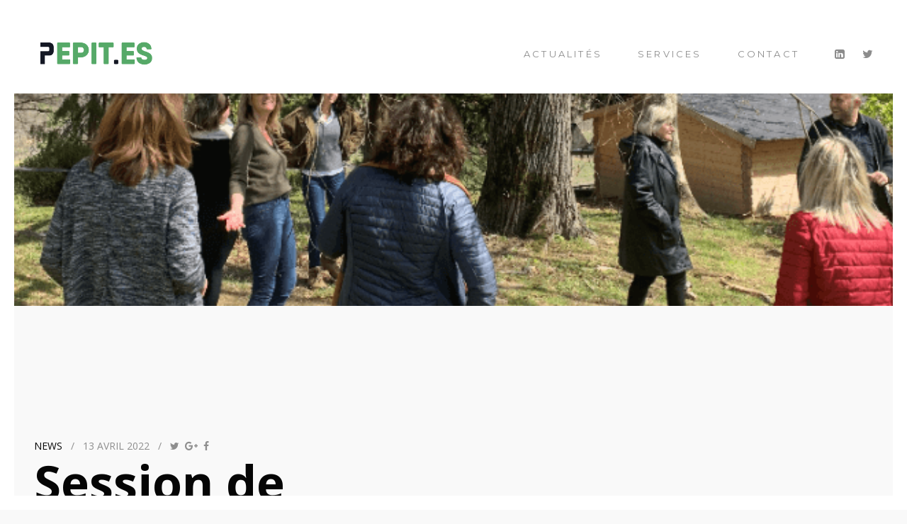

--- FILE ---
content_type: text/html; charset=UTF-8
request_url: https://pepit.es/2022/session-de-sylvotherapie/
body_size: 10193
content:

<!DOCTYPE html>
<!--[if lt IE 7]><html lang="fr-FR" class="no-js lt-ie9 lt-ie8 lt-ie7"><![endif]-->
<!--[if (IE 7)&!(IEMobile)]><html lang="fr-FR" class="no-js lt-ie9 lt-ie8"><![endif]-->
<!--[if (IE 8)&!(IEMobile)]><html lang="fr-FR" class="no-js lt-ie9"><![endif]-->
<!--[if gt IE 8]><!--> <html lang="fr-FR"><!--<![endif]-->
<head>
	<meta charset="UTF-8" />
	<meta http-equiv="X-UA-Compatible" content="IE=edge" />
	<meta name="viewport" content="width=device-width, initial-scale=1, minimum-scale=1" />
	<link rel="pingback" href="https://pepit.es/xmlrpc.php">
	<title>Session de Sylvothérapie &#8211; Pepit.es</title>
<meta name='robots' content='max-image-preview:large' />
<link rel='dns-prefetch' href='//maps.googleapis.com' />
<link rel='dns-prefetch' href='//fonts.googleapis.com' />
<link rel="alternate" type="application/rss+xml" title="Pepit.es &raquo; Flux" href="https://pepit.es/feed/" />
<link rel="alternate" type="application/rss+xml" title="Pepit.es &raquo; Flux des commentaires" href="https://pepit.es/comments/feed/" />
<link rel="alternate" type="application/rss+xml" title="Pepit.es &raquo; Session de Sylvothérapie Flux des commentaires" href="https://pepit.es/2022/session-de-sylvotherapie/feed/" />
<style type="text/css">
img.wp-smiley,
img.emoji {
	display: inline !important;
	border: none !important;
	box-shadow: none !important;
	height: 1em !important;
	width: 1em !important;
	margin: 0 0.07em !important;
	vertical-align: -0.1em !important;
	background: none !important;
	padding: 0 !important;
}
</style>
	<link rel='stylesheet' id='ot-google-fonts-css' href='//fonts.googleapis.com/css?family=Open+Sans:300,300italic,regular,italic,600,600italic,700,700italic,800,800italic%7CMontserrat:regular,700&#038;subset=cyrillic,cyrillic-ext,greek,greek-ext,latin,latin-ext,vietnamese' type='text/css' media='all' />
<link rel='stylesheet' id='wp-block-library-css' href='https://pepit.es/wp-includes/css/dist/block-library/style.min.css?ver=cb812d' type='text/css' media='all' />
<link rel='stylesheet' id='classic-theme-styles-css' href='https://pepit.es/wp-includes/css/classic-themes.min.css?ver=cb812d' type='text/css' media='all' />
<style id='global-styles-inline-css' type='text/css'>
body{--wp--preset--color--black: #000000;--wp--preset--color--cyan-bluish-gray: #abb8c3;--wp--preset--color--white: #ffffff;--wp--preset--color--pale-pink: #f78da7;--wp--preset--color--vivid-red: #cf2e2e;--wp--preset--color--luminous-vivid-orange: #ff6900;--wp--preset--color--luminous-vivid-amber: #fcb900;--wp--preset--color--light-green-cyan: #7bdcb5;--wp--preset--color--vivid-green-cyan: #00d084;--wp--preset--color--pale-cyan-blue: #8ed1fc;--wp--preset--color--vivid-cyan-blue: #0693e3;--wp--preset--color--vivid-purple: #9b51e0;--wp--preset--gradient--vivid-cyan-blue-to-vivid-purple: linear-gradient(135deg,rgba(6,147,227,1) 0%,rgb(155,81,224) 100%);--wp--preset--gradient--light-green-cyan-to-vivid-green-cyan: linear-gradient(135deg,rgb(122,220,180) 0%,rgb(0,208,130) 100%);--wp--preset--gradient--luminous-vivid-amber-to-luminous-vivid-orange: linear-gradient(135deg,rgba(252,185,0,1) 0%,rgba(255,105,0,1) 100%);--wp--preset--gradient--luminous-vivid-orange-to-vivid-red: linear-gradient(135deg,rgba(255,105,0,1) 0%,rgb(207,46,46) 100%);--wp--preset--gradient--very-light-gray-to-cyan-bluish-gray: linear-gradient(135deg,rgb(238,238,238) 0%,rgb(169,184,195) 100%);--wp--preset--gradient--cool-to-warm-spectrum: linear-gradient(135deg,rgb(74,234,220) 0%,rgb(151,120,209) 20%,rgb(207,42,186) 40%,rgb(238,44,130) 60%,rgb(251,105,98) 80%,rgb(254,248,76) 100%);--wp--preset--gradient--blush-light-purple: linear-gradient(135deg,rgb(255,206,236) 0%,rgb(152,150,240) 100%);--wp--preset--gradient--blush-bordeaux: linear-gradient(135deg,rgb(254,205,165) 0%,rgb(254,45,45) 50%,rgb(107,0,62) 100%);--wp--preset--gradient--luminous-dusk: linear-gradient(135deg,rgb(255,203,112) 0%,rgb(199,81,192) 50%,rgb(65,88,208) 100%);--wp--preset--gradient--pale-ocean: linear-gradient(135deg,rgb(255,245,203) 0%,rgb(182,227,212) 50%,rgb(51,167,181) 100%);--wp--preset--gradient--electric-grass: linear-gradient(135deg,rgb(202,248,128) 0%,rgb(113,206,126) 100%);--wp--preset--gradient--midnight: linear-gradient(135deg,rgb(2,3,129) 0%,rgb(40,116,252) 100%);--wp--preset--duotone--dark-grayscale: url('#wp-duotone-dark-grayscale');--wp--preset--duotone--grayscale: url('#wp-duotone-grayscale');--wp--preset--duotone--purple-yellow: url('#wp-duotone-purple-yellow');--wp--preset--duotone--blue-red: url('#wp-duotone-blue-red');--wp--preset--duotone--midnight: url('#wp-duotone-midnight');--wp--preset--duotone--magenta-yellow: url('#wp-duotone-magenta-yellow');--wp--preset--duotone--purple-green: url('#wp-duotone-purple-green');--wp--preset--duotone--blue-orange: url('#wp-duotone-blue-orange');--wp--preset--font-size--small: 13px;--wp--preset--font-size--medium: 20px;--wp--preset--font-size--large: 36px;--wp--preset--font-size--x-large: 42px;--wp--preset--spacing--20: 0.44rem;--wp--preset--spacing--30: 0.67rem;--wp--preset--spacing--40: 1rem;--wp--preset--spacing--50: 1.5rem;--wp--preset--spacing--60: 2.25rem;--wp--preset--spacing--70: 3.38rem;--wp--preset--spacing--80: 5.06rem;--wp--preset--shadow--natural: 6px 6px 9px rgba(0, 0, 0, 0.2);--wp--preset--shadow--deep: 12px 12px 50px rgba(0, 0, 0, 0.4);--wp--preset--shadow--sharp: 6px 6px 0px rgba(0, 0, 0, 0.2);--wp--preset--shadow--outlined: 6px 6px 0px -3px rgba(255, 255, 255, 1), 6px 6px rgba(0, 0, 0, 1);--wp--preset--shadow--crisp: 6px 6px 0px rgba(0, 0, 0, 1);}:where(.is-layout-flex){gap: 0.5em;}body .is-layout-flow > .alignleft{float: left;margin-inline-start: 0;margin-inline-end: 2em;}body .is-layout-flow > .alignright{float: right;margin-inline-start: 2em;margin-inline-end: 0;}body .is-layout-flow > .aligncenter{margin-left: auto !important;margin-right: auto !important;}body .is-layout-constrained > .alignleft{float: left;margin-inline-start: 0;margin-inline-end: 2em;}body .is-layout-constrained > .alignright{float: right;margin-inline-start: 2em;margin-inline-end: 0;}body .is-layout-constrained > .aligncenter{margin-left: auto !important;margin-right: auto !important;}body .is-layout-constrained > :where(:not(.alignleft):not(.alignright):not(.alignfull)){max-width: var(--wp--style--global--content-size);margin-left: auto !important;margin-right: auto !important;}body .is-layout-constrained > .alignwide{max-width: var(--wp--style--global--wide-size);}body .is-layout-flex{display: flex;}body .is-layout-flex{flex-wrap: wrap;align-items: center;}body .is-layout-flex > *{margin: 0;}:where(.wp-block-columns.is-layout-flex){gap: 2em;}.has-black-color{color: var(--wp--preset--color--black) !important;}.has-cyan-bluish-gray-color{color: var(--wp--preset--color--cyan-bluish-gray) !important;}.has-white-color{color: var(--wp--preset--color--white) !important;}.has-pale-pink-color{color: var(--wp--preset--color--pale-pink) !important;}.has-vivid-red-color{color: var(--wp--preset--color--vivid-red) !important;}.has-luminous-vivid-orange-color{color: var(--wp--preset--color--luminous-vivid-orange) !important;}.has-luminous-vivid-amber-color{color: var(--wp--preset--color--luminous-vivid-amber) !important;}.has-light-green-cyan-color{color: var(--wp--preset--color--light-green-cyan) !important;}.has-vivid-green-cyan-color{color: var(--wp--preset--color--vivid-green-cyan) !important;}.has-pale-cyan-blue-color{color: var(--wp--preset--color--pale-cyan-blue) !important;}.has-vivid-cyan-blue-color{color: var(--wp--preset--color--vivid-cyan-blue) !important;}.has-vivid-purple-color{color: var(--wp--preset--color--vivid-purple) !important;}.has-black-background-color{background-color: var(--wp--preset--color--black) !important;}.has-cyan-bluish-gray-background-color{background-color: var(--wp--preset--color--cyan-bluish-gray) !important;}.has-white-background-color{background-color: var(--wp--preset--color--white) !important;}.has-pale-pink-background-color{background-color: var(--wp--preset--color--pale-pink) !important;}.has-vivid-red-background-color{background-color: var(--wp--preset--color--vivid-red) !important;}.has-luminous-vivid-orange-background-color{background-color: var(--wp--preset--color--luminous-vivid-orange) !important;}.has-luminous-vivid-amber-background-color{background-color: var(--wp--preset--color--luminous-vivid-amber) !important;}.has-light-green-cyan-background-color{background-color: var(--wp--preset--color--light-green-cyan) !important;}.has-vivid-green-cyan-background-color{background-color: var(--wp--preset--color--vivid-green-cyan) !important;}.has-pale-cyan-blue-background-color{background-color: var(--wp--preset--color--pale-cyan-blue) !important;}.has-vivid-cyan-blue-background-color{background-color: var(--wp--preset--color--vivid-cyan-blue) !important;}.has-vivid-purple-background-color{background-color: var(--wp--preset--color--vivid-purple) !important;}.has-black-border-color{border-color: var(--wp--preset--color--black) !important;}.has-cyan-bluish-gray-border-color{border-color: var(--wp--preset--color--cyan-bluish-gray) !important;}.has-white-border-color{border-color: var(--wp--preset--color--white) !important;}.has-pale-pink-border-color{border-color: var(--wp--preset--color--pale-pink) !important;}.has-vivid-red-border-color{border-color: var(--wp--preset--color--vivid-red) !important;}.has-luminous-vivid-orange-border-color{border-color: var(--wp--preset--color--luminous-vivid-orange) !important;}.has-luminous-vivid-amber-border-color{border-color: var(--wp--preset--color--luminous-vivid-amber) !important;}.has-light-green-cyan-border-color{border-color: var(--wp--preset--color--light-green-cyan) !important;}.has-vivid-green-cyan-border-color{border-color: var(--wp--preset--color--vivid-green-cyan) !important;}.has-pale-cyan-blue-border-color{border-color: var(--wp--preset--color--pale-cyan-blue) !important;}.has-vivid-cyan-blue-border-color{border-color: var(--wp--preset--color--vivid-cyan-blue) !important;}.has-vivid-purple-border-color{border-color: var(--wp--preset--color--vivid-purple) !important;}.has-vivid-cyan-blue-to-vivid-purple-gradient-background{background: var(--wp--preset--gradient--vivid-cyan-blue-to-vivid-purple) !important;}.has-light-green-cyan-to-vivid-green-cyan-gradient-background{background: var(--wp--preset--gradient--light-green-cyan-to-vivid-green-cyan) !important;}.has-luminous-vivid-amber-to-luminous-vivid-orange-gradient-background{background: var(--wp--preset--gradient--luminous-vivid-amber-to-luminous-vivid-orange) !important;}.has-luminous-vivid-orange-to-vivid-red-gradient-background{background: var(--wp--preset--gradient--luminous-vivid-orange-to-vivid-red) !important;}.has-very-light-gray-to-cyan-bluish-gray-gradient-background{background: var(--wp--preset--gradient--very-light-gray-to-cyan-bluish-gray) !important;}.has-cool-to-warm-spectrum-gradient-background{background: var(--wp--preset--gradient--cool-to-warm-spectrum) !important;}.has-blush-light-purple-gradient-background{background: var(--wp--preset--gradient--blush-light-purple) !important;}.has-blush-bordeaux-gradient-background{background: var(--wp--preset--gradient--blush-bordeaux) !important;}.has-luminous-dusk-gradient-background{background: var(--wp--preset--gradient--luminous-dusk) !important;}.has-pale-ocean-gradient-background{background: var(--wp--preset--gradient--pale-ocean) !important;}.has-electric-grass-gradient-background{background: var(--wp--preset--gradient--electric-grass) !important;}.has-midnight-gradient-background{background: var(--wp--preset--gradient--midnight) !important;}.has-small-font-size{font-size: var(--wp--preset--font-size--small) !important;}.has-medium-font-size{font-size: var(--wp--preset--font-size--medium) !important;}.has-large-font-size{font-size: var(--wp--preset--font-size--large) !important;}.has-x-large-font-size{font-size: var(--wp--preset--font-size--x-large) !important;}
.wp-block-navigation a:where(:not(.wp-element-button)){color: inherit;}
:where(.wp-block-columns.is-layout-flex){gap: 2em;}
.wp-block-pullquote{font-size: 1.5em;line-height: 1.6;}
</style>
<link rel='stylesheet' id='contact-form-7-css' href='https://pepit.es/wp-content/plugins/contact-form-7/includes/css/styles.css?ver=5.6.4' type='text/css' media='all' />
<link rel='stylesheet' id='parent-style-css' href='https://pepit.es/wp-content/themes/studio8-wpl/style.css?ver=cb812d' type='text/css' media='all' />
<link rel='stylesheet' id='child-style-css' href='https://pepit.es/wp-content/themes/studio8-child/style.css?ver=2.0.0' type='text/css' media='all' />
<link rel='stylesheet' id='wplook-studio8-css-css' href='https://pepit.es/wp-content/themes/studio8-child/style.css?ver=cb812d' type='text/css' media='all' />
<script type='text/javascript' src='https://pepit.es/wp-includes/js/jquery/jquery.min.js?ver=3.6.4' id='jquery-core-js'></script>
<script type='text/javascript' src='https://pepit.es/wp-includes/js/jquery/jquery-migrate.min.js?ver=3.4.0' id='jquery-migrate-js'></script>
<script type='text/javascript' src='https://maps.googleapis.com/maps/api/js?v=3.exp&#038;key=AIzaSyAjdHOUc-bCWQcCIELQzDpowDe4EGMl_RQ&#038;ver=cb812d' id='google-maps-api-js'></script>
<link rel="https://api.w.org/" href="https://pepit.es/wp-json/" /><link rel="alternate" type="application/json" href="https://pepit.es/wp-json/wp/v2/posts/1267" /><link rel="EditURI" type="application/rsd+xml" title="RSD" href="https://pepit.es/xmlrpc.php?rsd" />
<link rel="wlwmanifest" type="application/wlwmanifest+xml" href="https://pepit.es/wp-includes/wlwmanifest.xml" />

<link rel="canonical" href="https://pepit.es/2022/session-de-sylvotherapie/" />
<link rel='shortlink' href='https://pepit.es/?p=1267' />
<style>
@media only screen and (max-width: 420px) { 
    .in-slide-content h1 { font-size: 16px;}
}
</style>

			<style id="wpl_fonts_body_style">

				body, p, cite {

					font-family: "Open Sans", sans-serif; font-size: 17px; 
				}

			</style>

		
			<style id="wpl_fonts_menu_style">

				nav.primary, header.header > div > nav.primary a, header.header > div > nav.primary a:hover {

					font-family: "Montserrat", sans-serif; font-size: 13px; font-style: inherit; font-variant: normal; font-weight: lighter; 
				}

			</style>

		
			<style>
				.wrap {
					max-width: 1320px;
				}

				.curtain-top,
				.curtain-bottom {
				    height: 20px;
				}

				.curtain-right,
				.curtain-left {
				    width: 20px;
				}

				.curtain-top,
				.curtain-bottom,
				.curtain-right,
				.curtain-left {
					background: #ffffff ;
				}

				.header {
					top: 20px;
				}

				.header .wrap, .header .brand, .header .site-title {
					height: 112px;
					line-height: 112px;
				}

				.header .brand {
					margin-top: 0px;
					margin-bottom: 0px;
				}

				.mobile-trigger {
					line-height: 112px;
				}

				nav.mobile {
					top: 92px;
					height: calc( 100vh - 132px );
				}

				@media only screen and (max-width: 480px) {
					nav.mobile {
						top: 112px;
					}
				}

				.header .nav a:after, .header ul.sub-menu, .header ul.children {
					top: 112px;
				}

				body.blog #container {
					padding-top: 112px;
				}

				body.inverted .top-header {
					padding-top: 132px;
				}

				/* Ensure the top of the container is never hidden due to the header */
				body.normal .main {
					margin-top: 112px;
				}

				/* Unless there's reason to believe it should be */
				body.inverted .main {
					margin-top: 0;
				}

				#contactMapHolder {
					padding: 0px 20px;
				}

				body.inverted #contactMapHolder {
					padding: 20px 20px 0px;
				}

				.footer {
					margin-bottom: 20px;
				}
			</style>
		</head>


<body class="post-template-default single single-post postid-1267 single-format-standard normal curtain-on">

	<div class="overlay-target">

		<header class="header scroll normal" role="banner">

			<div class="wrap cf">

				<div class="brand">
					<a href="https://pepit.es/">
						
													<img class="normal" src="https://pepit.es/wp-content/uploads/2018/01/LogoPepitesSmall.png" alt="Pepit.es logo" height="112" />
						
												<img class="inverted" src="https://pepit.es/wp-content/uploads/2018/01/LogoPepitesWhiteSmall.png" alt="Pepit.es logo" height="112" />
						
											</a>
				</div>

				<nav class="secondary" role="navigation">
					<ul id="menu-secondary-navigation" class="nav cf">

					
								<li>
									<a target="_blank" href="https://www.linkedin.com/company/pepscoach/" title="Linkedin">
										<i class="fa fa-linkedin-square"></i>
									</a>
								</li>

							
								<li>
									<a target="_blank" href="https://twitter.com/DataPeps" title="Twitter">
										<i class="fa fa-twitter"></i>
									</a>
								</li>

												
					</ul>
				</nav>

				<nav class="primary" role="navigation">
					<ul id="menu-main-menu" class="nav cf"><li id="menu-item-752" class="menu-item menu-item-type-post_type menu-item-object-page menu-item-752"><a href="https://pepit.es/actus/">Actualités</a></li>
<li id="menu-item-753" class="menu-item menu-item-type-post_type menu-item-object-page menu-item-home menu-item-has-children menu-item-753"><a href="https://pepit.es/">Services</a>
<ul class="sub-menu">
	<li id="menu-item-1101" class="menu-item menu-item-type-post_type menu-item-object-wpl_post_projects menu-item-1101"><a href="https://pepit.es/project/marque-employeur/">Marque Employeur</a></li>
	<li id="menu-item-543" class="menu-item menu-item-type-post_type menu-item-object-wpl_post_projects menu-item-543"><a href="https://pepit.es/project/pepscoach/">Pep’s Coach</a></li>
	<li id="menu-item-754" class="menu-item menu-item-type-post_type menu-item-object-wpl_post_projects menu-item-754"><a href="https://pepit.es/project/mentalbooster/">Mental Booster</a></li>
	<li id="menu-item-1079" class="menu-item menu-item-type-post_type menu-item-object-wpl_post_projects menu-item-1079"><a href="https://pepit.es/project/demarche-qvt/">Démarche QVT</a></li>
	<li id="menu-item-542" class="menu-item menu-item-type-post_type menu-item-object-wpl_post_projects menu-item-542"><a href="https://pepit.es/project/datapeps/">Data Pep’s</a></li>
	<li id="menu-item-755" class="menu-item menu-item-type-post_type menu-item-object-wpl_post_projects menu-item-755"><a href="https://pepit.es/project/orgabuilder-2/">Orga Builder</a></li>
	<li id="menu-item-757" class="menu-item menu-item-type-post_type menu-item-object-page menu-item-757"><a href="https://pepit.es/greendetox/">Coaching Evasion</a></li>
	<li id="menu-item-756" class="menu-item menu-item-type-post_type menu-item-object-wpl_post_projects menu-item-756"><a href="https://pepit.es/project/suiviperso/">Suivi Perso</a></li>
	<li id="menu-item-906" class="menu-item menu-item-type-post_type menu-item-object-page menu-item-906"><a href="https://pepit.es/formations/">Formations</a></li>
</ul>
</li>
<li id="menu-item-541" class="menu-item menu-item-type-post_type menu-item-object-page menu-item-541"><a href="https://pepit.es/contact/">Contact</a></li>
</ul>				</nav>

				<div class="mobile-trigger"><span><i class="fa fa-lg fa-bars"></i></span></div>

			</div>

		</header>

		<div id="container" class="m-all t-all d-all">

	<div class="posts inner-content">

		
<div class="entry-header" style="background-image: url('https://pepit.es/wp-content/uploads/2022/05/session_sylvotherapie.png');"></div>

<div class="main main-right-sidebar  wrap">

	<article class="content-left m-all t-2of3 d-5of7 " id="post-1267" class="post-1267 post type-post status-publish format-standard has-post-thumbnail hentry category-news">

		<div class="post-header">

			<div>
									<a href="https://pepit.es/category/news/" rel="category tag">News</a>					<span class="sep">/</span>
				 
				<time>13 avril 2022</time> <span class="sep">/</span>
				<ul class="social">
					<li><a id="twbutton" onClick="twwindows('http://twitter.com/intent/tweet?text=Session de Sylvothérapie&url=https://pepit.es/2022/session-de-sylvotherapie/'); return false;"><span class="fa fa-twitter"></span></a></li>
					<li><a id="gpbutton" onclick="gpwindows('https://plus.google.com/share?url=https://pepit.es/2022/session-de-sylvotherapie/'); return false;"><span class="fa fa-google-plus"></span></a></li>
					<li><a id="fbbutton" onclick="fbwindows('https://www.facebook.com/sharer/sharer.php?u=https://pepit.es/2022/session-de-sylvotherapie/'); return false;"><span class="fa fa-facebook"></span></a></li>
				</ul>
			</div>

			<h1 class="post-title">Session de Sylvothérapie</h1>

		</div>

		<div class="post-content">
			<p>Se balader en forêt, c’est l’une des meilleures ordonnances naturelles <span id="more-1267"></span>pour lutter contre le stress et booster son énergie !</p>
<p>Nous en sommes convaincus depuis notre création et nous pratiquons ainsi  régulièrement la sylvothérapie avec nos clients pour profiter des bienfaits apaisants des arbres.</p>
<p>C’est un terme encore récent en France (cinq années d’existence tout au plus), qui désigne une pratique ancrée, elle, depuis les années quatre-vingts au Japon : le bain de forêt. Dans le pays du Soleil levant, c’est ainsi une pratique de soins courante, appréciée aussi bien individuellement que dans le milieu professionnel.</p>
<p>Il existe cinq formes de sylvothérapie que nous pouvons expérimenter ou pratiquer régulièrement ensemble :<br />
<ul class="ordered"></ul>
<ul>
<li>la sylvothérapie antistress, faite de relaxation et d’exercices corporels, qui vise à se libérer des émotions négatives et du stress.</li>
<li>la sylvothérapie créative, qui consiste à créer sous différentes formes, supports avec des éléments de la forêt : connexion garantie à des émotions positives et découvertes de nouvelles ressources individuelles à activer dans le monde professionnel.</li>
<li>la sylvothérapie récréative, au cours de laquelle on pratique des jeux, on apprend à connaître les végétaux pour libérer la créativité qui sommeille en nous et tenir compte de tous les éléments qui nous entourent dans nos actions.</li>
<li>la sylvothérapie énergétique, qui mêle connaissance du bénéfice des arbres, méditation et exercices énergétiques pour retrouver l’énergie vitale … à court et moyen terme !</li>
<li>enfin, la sylvothérapie culinaire : cueillette d’ingrédients naturels et préparations culinaires pour apprendre à identifier et utiliser toutes les ressources à disposition, individuellement et collectivement.</li>
</ul>
<p>Quelle que soit la forme retenue, nous viserons toujours à développer votre bien être, la connaissance de soi et la confiance en soi !</p>
<p>Et si vous tentiez l’aventure, sortiez de votre zone de confort et de vos préjugés ?</p>
<a href="https://pepit.es/contact/" class="link black" target="_self">Contactez-nous !</a>
								</div>


	
	</article>

			<div class="sidebar m-all t-1of3 d-2of7 last-col cf" >
			
		</div>
		<div class="clear"></div>
	
</div>
		
		<div class="main main-right-sidebar wrap cf">
							<div id="comments">
					<div id="respond-container">
						

  
  	<div id="respond" class="comment-respond">
		<h3 id="reply-title" class="comment-reply-title">Laisser un commentaire <small><a rel="nofollow" id="cancel-comment-reply-link" href="/2022/session-de-sylvotherapie/#respond" style="display:none;">Annuler la réponse</a></small></h3><form action="https://pepit.es/wp-comments-post.php" method="post" id="commentform" class="comment-form"><p class="comment-notes"><span id="email-notes">Votre adresse e-mail ne sera pas publiée.</span> <span class="required-field-message">Les champs obligatoires sont indiqués avec <span class="required">*</span></span></p><p class="comment-form-comment"><label for="comment">Commentaire <span class="required">*</span></label> <textarea id="comment" name="comment" cols="45" rows="8" maxlength="65525" required="required"></textarea></p><p class="comment-form-author"><label for="author">Nom <span class="required">*</span></label> <input id="author" name="author" type="text" value="" size="30" maxlength="245" autocomplete="name" required="required" /></p>
<p class="comment-form-email"><label for="email">E-mail <span class="required">*</span></label> <input id="email" name="email" type="text" value="" size="30" maxlength="100" aria-describedby="email-notes" autocomplete="email" required="required" /></p>
<p class="comment-form-url"><label for="url">Site web</label> <input id="url" name="url" type="text" value="" size="30" maxlength="200" autocomplete="url" /></p>
<p class="comment-form-cookies-consent"><input id="wp-comment-cookies-consent" name="wp-comment-cookies-consent" type="checkbox" value="yes" /> <label for="wp-comment-cookies-consent">Enregistrer mon nom, mon e-mail et mon site dans le navigateur pour mon prochain commentaire.</label></p>
<p class="form-submit"><input name="submit" type="submit" id="submit" class="submit" value="Laisser un commentaire" /> <input type='hidden' name='comment_post_ID' value='1267' id='comment_post_ID' />
<input type='hidden' name='comment_parent' id='comment_parent' value='0' />
</p></form>	</div><!-- #respond -->
	
					</div>
				</div>
					</div>

	</div>

			<footer class="footer cf" role="contentinfo">
				
				<div class="wrap second-footer-section">
					<div id="footer-social-icons" class="m-all t-1of3 d-1of3">
						<ul>
																	<li>
											<a target="_blank" href="https://www.linkedin.com/company/pepscoach/" title="Linkedin">
												<i class="fa fa-linkedin-square"></i>
											</a>
										</li>
																			<li>
											<a target="_blank" href="https://twitter.com/DataPeps" title="Twitter">
												<i class="fa fa-twitter"></i>
											</a>
										</li>
															</ul>
					</div>

					<div id="fnav" class="m-all t-1of3 d-1of3">
											</div>

					<div id="copy" class="m-all t-1of3 d-1of3 last-col cf">
						<i class="fa fa-copyright"></i> <a href="https://pepit.es" target="_blank" title="Pepit.es" class="link by">Pepit.es 2018-2025</a>.					</div>
					<div class="clear"></div>
				</div>
			</footer>
		</div>
	</div>

	<div class="curtain-container">
		<div class="curtain-top"></div>
		<div class="curtain-right"></div>
		<div class="curtain-bottom"></div>
		<div class="curtain-left"></div>
	</div>


	<nav class="mobile">
		<ul id="menu-main-menu-1" class="mobile"><li class="menu-item menu-item-type-post_type menu-item-object-page menu-item-752"><a href="https://pepit.es/actus/">Actualités</a></li>
<li class="menu-item menu-item-type-post_type menu-item-object-page menu-item-home menu-item-has-children menu-item-753"><a href="https://pepit.es/">Services</a>
<ul class="sub-menu">
	<li class="menu-item menu-item-type-post_type menu-item-object-wpl_post_projects menu-item-1101"><a href="https://pepit.es/project/marque-employeur/">Marque Employeur</a></li>
	<li class="menu-item menu-item-type-post_type menu-item-object-wpl_post_projects menu-item-543"><a href="https://pepit.es/project/pepscoach/">Pep’s Coach</a></li>
	<li class="menu-item menu-item-type-post_type menu-item-object-wpl_post_projects menu-item-754"><a href="https://pepit.es/project/mentalbooster/">Mental Booster</a></li>
	<li class="menu-item menu-item-type-post_type menu-item-object-wpl_post_projects menu-item-1079"><a href="https://pepit.es/project/demarche-qvt/">Démarche QVT</a></li>
	<li class="menu-item menu-item-type-post_type menu-item-object-wpl_post_projects menu-item-542"><a href="https://pepit.es/project/datapeps/">Data Pep’s</a></li>
	<li class="menu-item menu-item-type-post_type menu-item-object-wpl_post_projects menu-item-755"><a href="https://pepit.es/project/orgabuilder-2/">Orga Builder</a></li>
	<li class="menu-item menu-item-type-post_type menu-item-object-page menu-item-757"><a href="https://pepit.es/greendetox/">Coaching Evasion</a></li>
	<li class="menu-item menu-item-type-post_type menu-item-object-wpl_post_projects menu-item-756"><a href="https://pepit.es/project/suiviperso/">Suivi Perso</a></li>
	<li class="menu-item menu-item-type-post_type menu-item-object-page menu-item-906"><a href="https://pepit.es/formations/">Formations</a></li>
</ul>
</li>
<li class="menu-item menu-item-type-post_type menu-item-object-page menu-item-541"><a href="https://pepit.es/contact/">Contact</a></li>
</ul>	</nav>

	
		<div class="overlay-wrap">

		  <button type="button" class="overlay-close"><i class="fa fa-angle-left"></i></button>

		  <div class="overlay overlay-contentpush project-panel">
			<div class="overlay-content">
			  <nav>
				<ul>
				  				  <li style="background: url('https://pepit.es/wp-content/uploads/2020/09/changehide-1102x120.jpg') no-repeat 0 0;">
					<a href="https://pepit.es/project/ouverture/" target="_self">Découvrez Ouverture +					  <span>					  </span>
					</a>
				  </li>
				  				  <li style="background: url('https://pepit.es/wp-content/uploads/2016/01/DataPeps-739x120.jpg') no-repeat 0 0;">
					<a href="https://pepit.es/project/datapeps/%20" target="_self">Data Pep&rsquo;s					  <span>Analytique RH, Intelligence Artificielle					  </span>
					</a>
				  </li>
				  				  <li style="background: url('https://pepit.es/wp-content/uploads/2016/01/PepsCoach-739x120.jpg') no-repeat 0 0;">
					<a href="https://pepit.es/project/pepscoach/" target="_self">Pep&rsquo;s Coach					  <span>Catalyseur de talents					  </span>
					</a>
				  </li>
				  				  <li style="background: url('https://pepit.es/wp-content/uploads/2016/01/GreenDetox-739x120.jpg') no-repeat 0 0;">
					<a href="https://pepit.es/?page_id=92&#038;preview=true" target="_self">Green Detox					  <span>Pour des employés toujours plus motivés					  </span>
					</a>
				  </li>
				  				  <li style="background: url('https://pepit.es/wp-content/uploads/2016/01/SuiviPerso-739x120.jpg') no-repeat 0 0;">
					<a href="https://pepit.es/project/suiviperso/%20" target="_self">Suivi Perso					  <span>Booster de carrière					  </span>
					</a>
				  </li>
				  				  <li style="background: url('https://pepit.es/wp-content/uploads/2018/11/MentalBooster-1-739x120.jpg') no-repeat 0 0;">
					<a href="https://pepit.es/project/mentalbooster/" target="_self">Mental Booster					  <span>Coaching Mental au service des sportifs					  </span>
					</a>
				  </li>
				  				  <li style="background: url('https://pepit.es/wp-content/uploads/2018/11/OrgaBuilder-1-739x120.jpg') no-repeat 0 0;">
					<a href="https://pepit.es/project/orgabuilder-2/" target="_self">Orga Builder					  <span>					  </span>
					</a>
				  </li>
				  				  <li style="background: url('https://pepit.es/wp-content/uploads/2021/01/tiny-fauxels-3184398-6000x120.jpg') no-repeat 0 0;">
					<a href="https://pepit.es/project/marque-employeur/" target="_self">Marque Employeur					  <span>					  </span>
					</a>
				  </li>
				  				  <li style="background: url('https://pepit.es/wp-content/uploads/2021/01/tiny-jopwell-2422284-3600x120.jpg') no-repeat 0 0;">
					<a href="https://pepit.es/project/demarche-qvt/" target="_self">Démarche QVT					  <span>					  </span>
					</a>
				  </li>
				  				</ul>
			  </nav>
			</div>
		  </div>

		</div>

	  		<style>
			/* Lead color */
			.white,
			.shortcode_icon_with_title.circle .icon_holder .fa-stack:hover i:last-child,
			.fa_icon_stack:hover i:last-child,
			.shortcode_icon_with_title.boxed .icon_holder .fa-stack:hover i,
			.shortcode_icon_with_title.square .icon_holder .fa-stack:hover i,
			.fa_icon_square:hover i,
			.shortcode_price_table_holder .active_price_table span,
			.intro h1,
			.intro h2,
			.intro h3,
			.intro .readmore,
			.intro .readmore:hover,
			.nav > li ul.sub-menu li a,
			.nav > li ul.children li a,
			nav.mobile ul li a,
			nav.mobile ul li.active > a,
			nav.mobile ul li ul.sub-menu li a,
			header.inverted .nav > li,
			header.inverted .nav > li > a,
			header.inverted .nav > li > a:hover, header.inverted .nav > li > a.active,
			header.inverted .nav.secondary > li > a,
			header.inverted .mobile-trigger span i,
			body.inverted header.header.headroom--not-top .nav ul.sub-menu li a,
			body.inverted header.header.headroom--not-top .nav ul.children li a,
			.entry-header-search .inner-content h1,
			.entry-header-search .inner-content strong,
			.main thead th,
			.wp-caption p.wp-caption-text,
			.posts.featured > .hentry .post-image .post-header div,
			.posts.featured > .hentry .post-image .post-header a,
			.posts.featured > .hentry .post-image .post-header time,
			.posts.featured > .hentry .post-image .post-header span.sticky,
			.posts.featured > .hentry .post-image .post-header .post-title a,
			.posts.featured > .hentry.post-title a,
			.posts.shortcode > .hentry .post-header span.sticky,
			.block-grid .block-item a .content h5,
			.widget_calendar th,
			.footer .widget a.rsswidget, .footer .widget a.rsswidget:visited,
			.footer .widget .tagcloud a, .footer .widget .tagcloud a:visited,
			#maximage #skip a,
			#arrow_left, #arrow_right,
			.overlay nav ul li a,
			.overlay nav ul li a:hover,
			.overlay nav ul li a:focus,
			.btn:hover,
			.btn:focus,
			.pagination .alignleft a:hover,
			.pagination .alignright a:hover,
			.comment-respond #submit:hover,
			input[type="submit"]:hover,
			.pagination .alignleft a:focus,
			.pagination .alignright a:focus,
			.comment-respond #submit:focus,
			input[type="submit"]:focus,
			.btn.white,
			.pagination .alignleft a.white,
			.pagination .alignright a.white,
			.comment-respond .white#submit,
			input.white[type="submit"]
			.btn.black,
			.pagination .alignleft a.black,
			.pagination .alignright a.black,
			.comment-respond .black#submit,
			input.black[type="submit"],
			.pagination .alignleft a.black:hover,
			.pagination .alignright a.black:hover,
			.comment-respond .black#submit:hover,
			input.black[type="submit"]:hover,
			a.link.white,
			a.link.white:hover,
			.btn.black:hover {
				color: #ffffff;
			}

			@media only screen and (max-width: 480px) {
				body.single-projects #maximage .in-slide-content .intro h2 {
				 	color: #ffffff;
				}
			}

			.shortcode_divider h3,
			header.header.normal,
			header.inverted .nav > li ul.sub-menu,
			header.inverted .nav > li ul.children,
			body.inverted header.header.headroom--not-top,
			.hentry section.content,
			.posts.normal > .hentry,
			.posts.shortcode > .hentry,
			.posts .author_description,
			body.search section.content,
			body.archive section.content,
			div#respond-container,
			.no-widgets,
			.footer,
			.btn,
			.pagination .alignleft a,
			.pagination .alignright a,
			.comment-respond #submit,
			input[type="submit"],
			.btn.white:hover,
			.pagination .alignleft a.white:hover,
			.pagination .alignright a.white:hover,
			.comment-respond .white#submit:hover,
			input.white[type="submit"]:hover,
			input[type="text"],
			input[type="password"],
			input[type="datetime"],
			input[type="datetime-local"],
			input[type="date"],
			input[type="month"],
			input[type="time"],
			input[type="week"],
			input[type="number"],
			input[type="email"],
			input[type="url"],
			input[type="search"],
			input[type="tel"],
			input[type="color"],
			select,
			textarea,
			.field,
			input[type="text"].error, input[type="text"].is-invalid,
			input[type="password"].error,
			input[type="password"].is-invalid,
			input[type="datetime"].error,
			input[type="datetime"].is-invalid,
			input[type="datetime-local"].error,
			input[type="datetime-local"].is-invalid,
			input[type="date"].error,
			input[type="date"].is-invalid,
			input[type="month"].error,
			input[type="month"].is-invalid,
			input[type="time"].error,
			input[type="time"].is-invalid,
			input[type="week"].error,
			input[type="week"].is-invalid,
			input[type="number"].error,
			input[type="number"].is-invalid,
			input[type="email"].error,
			input[type="email"].is-invalid,
			input[type="url"].error,
			input[type="url"].is-invalid,
			input[type="search"].error,
			input[type="search"].is-invalid,
			input[type="tel"].error,
			input[type="tel"].is-invalid,
			input[type="color"].error,
			input[type="color"].is-invalid,
			select.error,
			select.is-invalid,
			textarea.error,
			textarea.is-invalid,
			.field.error,
			.field.is-invalid,
			input[type="text"].success, input[type="text"].is-valid,
			input[type="password"].success,
			input[type="password"].is-valid,
			input[type="datetime"].success,
			input[type="datetime"].is-valid,
			input[type="datetime-local"].success,
			input[type="datetime-local"].is-valid,
			input[type="date"].success,
			input[type="date"].is-valid,
			input[type="month"].success,
			input[type="month"].is-valid,
			input[type="time"].success,
			input[type="time"].is-valid,
			input[type="week"].success,
			input[type="week"].is-valid,
			input[type="number"].success,
			input[type="number"].is-valid,
			input[type="email"].success,
			input[type="email"].is-valid,
			input[type="url"].success,
			input[type="url"].is-valid,
			input[type="search"].success,
			input[type="search"].is-valid,
			input[type="tel"].success,
			input[type="tel"].is-valid,
			input[type="color"].success,
			input[type="color"].is-valid,
			select.success,
			select.is-valid,
			textarea.success,
			textarea.is-valid,
			.field.success,
			.field.is-valid,
			.woocommerce #respond input#submit,
			.woocommerce a.button,
			.woocommerce button.button,
			.woocommerce input.button,
			.woocommerce-cart .wc-proceed-to-checkout a.checkout-button,
			.woocommerce button.button.alt,
			.woocommerce #respond input#submit.alt,
			.woocommerce a.button.alt,
			.woocommerce button.button.alt,
			.woocommerce input.button.alt {
				background-color: #ffffff;
			}

			@media only screen and (max-width: 768px) {
				.posts .author_description {
					background-color: #ffffff;
				}
			}

			.line.white {
				border-top-color: #ffffff;
			}

			.intro .readmore,
			.btn.white,
			.pagination .alignleft a.white,
			.pagination .alignright a.white,
			.comment-respond .white#submit,
			input.white[type="submit"],
			.btn.white:hover,
			.pagination .alignleft a.white:hover,
			.pagination .alignright a.white:hover,
			.comment-respond .white#submit:hover,
			input.white[type="submit"]:hover,
			.overlay nav ul li {
				border-color: #ffffff;
			}

			/* Primary accent color */
			.black,
			.shortcode_social_icon_holder:hover i.simple_social,
			.shortcode_service_table_inner div.title_holder i,
			.price_table_inner .price_in_table,
			a, a:visited,
			h1, .h1, h2, .h2, h3, .h3, h4, .h4, h5, .h5, h6, .h6,
			.nav > li,
			.nav > li > a:hover, .nav > li > a.active,
			nav.secondary ul > li > a:hover,
			nav.secondary ul > li > a.active,
			header.inverted .nav > li ul.sub-menu li a,
			header.inverted .nav > li ul.children li a,
			body.inverted header.header.headroom--not-top .nav > li > a:hover,
			body.inverted header.header.headroom--not-top .nav > li > a.active,
			.main h1 a,
			.main th,
			.main blockquote:before,
			.main blockquote p,
			.posts .post-header ul.social li a:hover,
			.posts.normal > .hentry .post-header div a,
			.posts.normal > .hentry .post-header .post-title a,
			.posts.shortcode > .hentry .post-header div a,
			.posts.shortcode > .hentry .post-header .post-title a,
			.single-post .post-header div a,
			body.search .top-header h2.page-title span, body.archive .top-header h2.page-title span,
			#full-search input[type="search"],
			.widget ul li a:hover,
			.widget ul li.current-menu-item > a,
			.footer .footer-navigation ul li a:hover,
			.footer .widget .widgettitle,
			.footer .widget .textwidget a,
			.btn.white:hover,
			.pagination .alignleft a.white:hover,
			.pagination .alignright a.white:hover,
			.comment-respond .white#submit:hover,
			input.white[type="submit"]:hover,
			a.link:hover,
			header.header .brand h1.site-title,
			.woocommerce #respond input#submit,
			.woocommerce a.button,
			.woocommerce button.button,
			.woocommerce input.button,
			.woocommerce-cart .wc-proceed-to-checkout a.checkout-button,
			.woocommerce button.button.alt,
			.woocommerce #respond input#submit.alt,
			.woocommerce a.button.alt,
			.woocommerce button.button.alt,
			.woocommerce input.button.alt,
			.woocommerce-LoopProduct-link:hover .star-rating,
			.widget.woocommerce p,
			header.inverted.headroom--not-top .brand h1.site-title {
				color: #000000;
			}

			.shortcode_price_table .active_price_table,
			.loader,
			.intro .readmore:hover,
			.nav > li > a:after,
			.nav > li ul.sub-menu,
			.nav > li ul.children,
			body.inverted header.header.headroom--not-top .nav > li > a:after,
			body.inverted header.header.headroom--not-top .nav ul.sub-menu,
			body.inverted header.header.headroom--not-top .nav ul.children,
			.main thead th,
			.widget_calendar th,
			#loader,
			.overlay,
			.overlay nav ul li a,
			.btn:hover,
			.btn:focus,
			.pagination .alignleft a:hover,
			.pagination .alignright a:hover,
			.comment-respond #submit:hover,
			input[type="submit"]:hover,
			.pagination .alignleft a:focus,
			.pagination .alignright a:focus,
			.comment-respond #submit:focus,
			input[type="submit"]:focus,
			.btn.black,
			.pagination .alignleft a.black,
			.pagination .alignright a.black,
			.comment-respond .black#submit,
			input.black[type="submit"],
			a.link.white:after,
			.woocommerce #respond input#submit.alt:hover,
			.woocommerce a.button.alt:hover,
			.woocommerce button.button.alt:hover,
			.woocommerce input.button.alt:hover,
			.woocommerce #respond input#submit:hover,
			.woocommerce a.button:hover,
			.woocommerce button.button:hover,
			.woocommerce input.button:hover,
			.woocommerce-cart .wc-proceed-to-checkout a.checkout-button:hover,
			.woocommerce button.button.alt:hover,
			.woocommerce #respond input#submit.alt:hover,
			.woocommerce a.button.alt:hover,
			.woocommerce button.button.alt:hover,
			.woocommerce input.button.alt:hover,
			.woocommerce .widget_price_filter .ui-slider .ui-slider-handle,
			.woocommerce .widget_price_filter .ui-slider .ui-slider-range {
				background-color: #000000;
			}

			.line.black {
				border-top-color: #000000;
			}

			.intro .readmore:hover,
			.main thead th,
			.btn:hover,
			.btn:focus,
			.pagination .alignleft a:hover,
			.pagination .alignright a:hover,
			.comment-respond #submit:hover,
			input[type="submit"]:hover,
			.pagination .alignleft a:focus,
			.pagination .alignright a:focus,
			.comment-respond #submit:focus,
			input[type="submit"]:focus,
			.btn.black,
			.pagination .alignleft a.black,
			.pagination .alignright a.black,
			.comment-respond .black#submit,
			input.black[type="submit"],
			.woocommerce #respond input#submit,
			.woocommerce a.button,
			.woocommerce button.button,
			.woocommerce input.button,
			.woocommerce-cart .wc-proceed-to-checkout a.checkout-button,
			.woocommerce button.button.alt,
			.woocommerce #respond input#submit.alt,
			.woocommerce a.button.alt,
			.woocommerce button.button.alt,
			.woocommerce input.button.alt,
			.woocommerce #respond input#submit.alt:hover,
			.woocommerce a.button.alt:hover,
			.woocommerce button.button.alt:hover,
			.woocommerce input.button.alt:hover,
			.woocommerce #respond input#submit:hover,
			.woocommerce a.button:hover,
			.woocommerce button.button:hover,
			.woocommerce input.button:hover,
			.woocommerce-cart .wc-proceed-to-checkout a.checkout-button:hover,
			.woocommerce button.button.alt:hover,
			.woocommerce #respond input#submit.alt:hover,
			.woocommerce a.button.alt:hover,
			.woocommerce button.button.alt:hover,
			.woocommerce input.button.alt:hover {
				border-color: #000000;
			}

			a.link:after {
				background: #000000;
				background: -webkit-gradient(linear, left top, right top, from(#000000 50%), to(#d7d7d7 50%));
				background: -webkit-linear-gradient(left, #000000 50%, #d7d7d7 50%);
				background: -moz-linear-gradient(left, #000000 50%, #d7d7d7 50%);
				background: -o-linear-gradient(left, #000000 50%, #d7d7d7 50%);
				background: linear-gradient(to right, #000000 50%, #d7d7d7 50%);
				background-size: 204% 100%;
				background-position: 99% 0;
			}

			/* Text color */
			p,
			.lead,
			.gray,
			.text-color,
			.shortcode_icon_with_title .icon_with_title_link:hover,
			.shortcode_icon_with_title span.fa-stack i:last-child,
			.shortcode_social_icon_holder i.simple_social,
			.shortcode_social_icon_holder .fa-stack i,
			body,
			a:hover, a:focus, a:visited:hover, a:visited:focus,
			.nav > li > a,
			.nav > li ul.sub-menu li a:hover,
			.nav > li ul.children li a:hover,
			nav.secondary ul > li > a,
			nav.mobile ul li a:hover,
			nav.mobile ul li ul.sub-menu li a:hover,
			.mobile-trigger span i,
			header.inverted .nav > li ul.sub-menu li a:hover,
			header.inverted .nav > li ul.children li a:hover,
			header.inverted .nav.secondary > li > a:hover, header.inverted .nav.secondary > li > a.active,
			body.inverted header.header.headroom--not-top .nav > li,
			body.inverted header.header.headroom--not-top .nav > li > a,
			body.inverted header.header.headroom--not-top .mobile-trigger span i,
			.entry-header-search .inner-content h1,
			.entry-header-search .inner-content p,
			.main time,
			.main blockquote cite,
			.posts .post-header span.sticky,
			.posts .post-header ul.social li a,
			.posts.featured > .hentry .post-image .post-header span.sep,
			.posts.normal > .hentry .post-header div time,
			.posts.normal > .hentry .post-header span.sep,
			.posts.shortcode > .hentry .post-header div time,
			.posts.shortcode > .hentry .post-header span.sep,
			.posts .post-meta span,
			.posts .post-meta span a,
			.block-grid .block-item a .content i,
			body.search section.content .wrap .hentry .entry-header-search span.type,
			body.archive section.content .wrap .hentry .entry-header-search span.type,
			.project-pagination a, .project-pagination span,
			.project-pagination a:hover,
			.project-pagination a:focus,
			.project-pagination span:hover,
			.project-pagination span:focus,
			.project-pagination .current,
			.project-pagination .current:hover,
			.project-pagination .current:focus,
			.comment .vcard time a,
			.comment-respond .logged-in-as,
			.comment-respond .form-allowed-tags,
			.widget ul li a, .widget ul li a:visited,
			.widget_rss .rss-date,
			.widget_rss li > cite,
			.widget_rss li > cite,
			.footer,
			.footer #footer-social-icons,
			.footer #footer-social-icons ul li a,
			.footer .footer-navigation ul li a,
			.footer .widget a.rsswidget:hover, .footer .widget a.rsswidget:visited:hover,
			.footer .widget .tagcloud a:hover, .footer .widget .tagcloud a:visited:hover,
			.footer .widget .textwidget,
			.footer .widget .textwidget p,
			.footer .widget .textwidget a:hover,
			#arrow_left:hover, #arrow_right:hover,
			.overlay nav ul li a span,
			.btn, .pagination .alignleft a,
			.pagination .alignright a,
			.comment-respond #submit,
			input[type="submit"],
			input[type="text"],
			input[type="password"],
			input[type="datetime"],
			input[type="datetime-local"],
			input[type="date"],
			input[type="month"],
			input[type="time"],
			input[type="week"],
			input[type="number"],
			input[type="email"],
			input[type="url"],
			input[type="search"],
			input[type="tel"],
			input[type="color"],
			select,
			textarea,
			.field,
			label,
			form.wpcf7-form p {
				color: #8c8c8c;
			}

			@media only screen and (max-width: 1024px) {
				.block-grid .block-item:hover h5 i {
					color: #8c8c8c;
				}
			}

			@media only screen and (max-width: 768px) {
				.comment .vcard time a {
					color: #8c8c8c;
				}
			}

			.shortcode_social_icon_holder .fa-stack,
			.pagination .alignleft a.black:hover,
			.pagination .alignright a.black:hover,
			.comment-respond .black#submit:hover,
			input.black[type="submit"]:hover,
			a.link:after {
				color: #8c8c8c;
			}

			.line.gray {
				color: #8c8c8c;
			}

			.btn, .pagination .alignleft a,
			.pagination .alignright a,
			.comment-respond #submit,
			input[type="submit"],
			.pagination .alignleft a.black:hover,
			.pagination .alignright a.black:hover,
			.comment-respond .black#submit:hover,
			input.black[type="submit"]:hover {
				color: #8c8c8c;
			}

			a.link.white:after {
			  background: linear-gradient(to right, #8c8c8c 50%, #d7d7d7 50%);
			}

			.woocommerce .widget_price_filter .price_slider_wrapper .ui-widget-content {
				background-color: #8c8c8c;
			}

			/* WooCommerce price color */
			.woocommerce div.product p.price,
			.woocommerce div.product span.price,
			.woocommerce div.product .stock,
			.woocommerce ul.products li.product .price {
				color: #77a464;
			}

			.woocommerce span.onsale {
				background-color: #77a464;
			}
		</style>
	<script type='text/javascript' src='https://pepit.es/wp-content/plugins/contact-form-7/includes/swv/js/index.js?ver=5.6.4' id='swv-js'></script>
<script type='text/javascript' id='contact-form-7-js-extra'>
/* <![CDATA[ */
var wpcf7 = {"api":{"root":"https:\/\/pepit.es\/wp-json\/","namespace":"contact-form-7\/v1"},"cached":"1"};
/* ]]> */
</script>
<script type='text/javascript' src='https://pepit.es/wp-content/plugins/contact-form-7/includes/js/index.js?ver=5.6.4' id='contact-form-7-js'></script>
<script type='text/javascript' src='https://pepit.es/wp-content/themes/studio8-wpl/assets/js/vendor/fresco.js?ver=cb812d' id='wplook-fresco-js'></script>
<script type='text/javascript' src='https://pepit.es/wp-content/themes/studio8-wpl/assets/js/vendor/jquery.cycle.all.js?ver=cb812d' id='wplook-jquery-cycle-js'></script>
<script type='text/javascript' src='https://pepit.es/wp-content/themes/studio8-wpl/assets/js/vendor/jquery.easing.1.3.js?ver=cb812d' id='wplook-jquery-easing-js'></script>
<script type='text/javascript' src='https://pepit.es/wp-content/themes/studio8-wpl/assets/js/vendor/headroom.min.js?ver=cb812d' id='wplook-headroom-js'></script>
<script type='text/javascript' src='https://pepit.es/wp-content/themes/studio8-wpl/assets/js/vendor/jQuery.headroom.min.js?ver=cb812d' id='wplook-headroom-jquery-js'></script>
<script type='text/javascript' src='https://pepit.es/wp-content/themes/studio8-wpl/assets/js/vendor/jquery.maximage.min.js?ver=cb812d' id='wplook-maximage-js'></script>
<script type='text/javascript' src='https://pepit.es/wp-content/themes/studio8-wpl/assets/js/vendor/jquery.parallax-1.1.3.js?ver=cb812d' id='wplook-jquery-parallax-js'></script>
<script type='text/javascript' src='https://pepit.es/wp-content/themes/studio8-wpl/assets/js/vendor/jquery.scrollTo.min.js?ver=cb812d' id='wplook-scrollTo-js'></script>
<script type='text/javascript' src='https://pepit.es/wp-content/themes/studio8-wpl/assets/js/vendor/imagesloaded.pkgd.min.js?ver=cb812d' id='wplook-imagesloaded-js'></script>
<script type='text/javascript' src='https://pepit.es/wp-content/themes/studio8-wpl/assets/js/vendor/masonry.pkgd.min.js?ver=cb812d' id='wplook-masonry-js'></script>
<script type='text/javascript' src='https://pepit.es/wp-content/themes/studio8-wpl/assets/js/vendor/owl.carousel.min.js?ver=cb812d' id='wplook-owlcarousel-js'></script>
<script type='text/javascript' src='https://pepit.es/wp-content/themes/studio8-wpl/assets/js/vendor/jquery.fitvids.js?ver=cb812d' id='fitvids-js'></script>
<script type='text/javascript' src='https://pepit.es/wp-includes/js/comment-reply.min.js?ver=cb812d' id='comment-reply-js'></script>
<script type='text/javascript' src='https://pepit.es/wp-content/themes/studio8-wpl/assets/js/app.js?ver=cb812d' id='wplook-studio8-app-js'></script>
<script type='text/javascript' src='https://pepit.es/wp-content/themes/studio8-wpl/assets/js/vendor/google-maps.js?ver=cb812d' id='wplook-google-maps-js'></script>

	</body>
</html>
